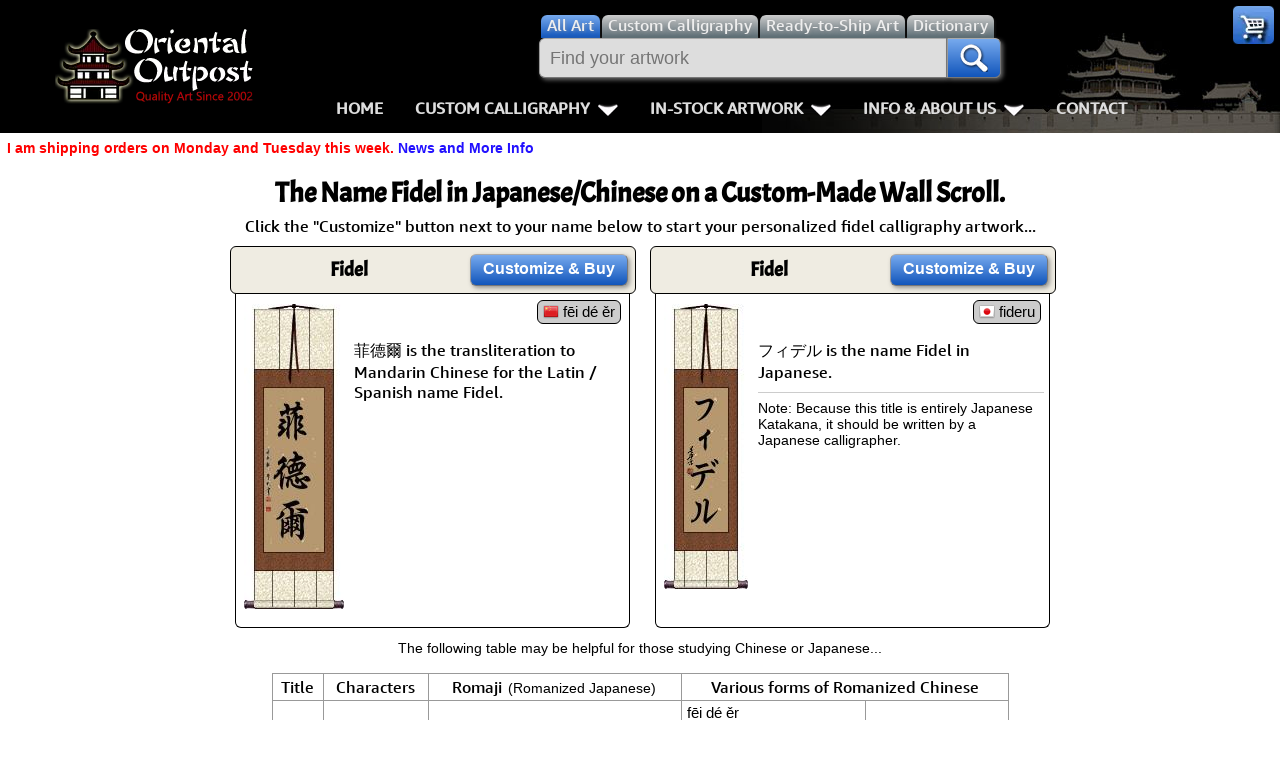

--- FILE ---
content_type: text/html; charset=UTF-8
request_url: https://my-name-in-chinese.com/fidel
body_size: 6286
content:
<!DOCTYPE html>
<html lang=en>
<head>
<meta charset="utf-8">
<meta name=viewport content="width=device-width,initial-scale=1">
<link rel=icon type=image/png sizes=32x32 href="https://a.ooi1.com/favicon-32x32.png">
<link rel="dns-prefetch" href="https://a.ooi1.com">
<title>Beautiful Handmade Fidel Chinese Wall Scrolls.</title>
<link rel=canonical href="https://www.orientaloutpost.com/name.php?n=Fidel">
<meta name=description content="Buy a custom wall scroll with the name fidel in Chinese or Japanese characters.">
<meta name=keywords content="Fidel in Chinese characters, Fidel custom Chinese Fidel wall scrolls">
<link rel="stylesheet" href="https://a.ooi1.com/style8b.css">
</head>
<body><header>
<div class=navspacer></div>
<nav id=navigation class=navigation>
<div class=n-head>
<a href="https://www.orientaloutpost.com/">
<span class="sp logo"></span>
<span class="sp logo_sm"></span>
</a>
<a class=toggler href="https://www.orientaloutpost.com/nav.php" >Menu <i class="sp menu m5"></i></a>
</div>


<div class=n-body>

<div class=n-body-header>
<a class="fl m5 sp logo" href="https://www.orientaloutpost.com/"></a>
<span class="fr sp close"></span>
<div class="n-item corner">
<a class="sp cart" href="#"></a>
<ul class="n-mega minicart w240">
<li class=citem>
<p class=sl>Your cart is empty, but you should fill it with some of my great artwork bargains.</p>
<p class="sc citem">30-Day<br>Money Back Guarantee!</p></li>
<li class=citem style="display:none"><p class="sr red">Discounts <span class="mcMCdsct">$0.00</span></p></li>
<li class="citem tac"><br><a class="bb m5" href="https://www.orientaloutpost.com/cart.php">View Cart / Checkout</a></li>
</ul>
</div></div>

<div class="upper cd5">
<a class="fl sp logo_sm" href="https://www.orientaloutpost.com/"></a>
<form id=s action="https://www.orientaloutpost.com/shufa.php">
<div class=fSel>
<label class=sSel for=all title="Search for all types of artwork">
<input id=all class=rSel name=type type=radio value=all checked=checked>
<span class=dSel>All<span class=dnmob> Art</span></span></label>
<label class=sSel for=shufa title="Search for Custom Japanese and Chinese Calligraphy Titles">
<input id=shufa class=rSel name=type type=radio value=calligraphy>
<span class=dSel>Custom Calligraphy</span></label>
<label class=sSel for=art title="Search for Ready-to-Ship Artwork and Calligraphy">
<input id=art class=rSel name=type type=radio value=artwork>
<span class=dSel>Ready-to-Ship<span class=dnmob> Art</span></span></label>
<label class="dnmob sSel" for=dictionary title="Search the Chinese and Japanese Dictionary">
<input id=dictionary class=rSel name=type type=radio value=dictionary>
<span class=dSel>Dictionary</span></label>
</div>
<div class=flex>
<div id=sgBox><ul id=sList></ul></div>
<input id=sBox type=search name=q title="Enter what you want to search for here" value="" placeholder="Find your artwork" autocomplete=off onkeyup="lookup(this.value)">
<button type=submit class=sButton title=Search!><span class="sp mag"></span></button>
</div>
</form>
<br class=mbr>

<ul class=n-menu>
<li class="n-item stickyhide dnmob"><a class=n-link href="https://www.orientaloutpost.com/">Home</a></li>

<li class=n-item>
<a class=n-link href="#" title="Click to Open">Custom Calligraphy<span class=indicator></span></a>
<div class=n-mega>
<div class=col>
<ul class=n-list>
<li><h3>Key Pages</h3></li>
<li><a href="https://www.orientaloutpost.com/your-name-in-chinese-calligraphy.php" title="English Names in Chinese">Names in Chinese</a></li>
<li><a href="https://www.orientaloutpost.com/your-name-in-japanese-calligraphy.php" title="English Names in Japanese">Names in Japanese</a></li>
<li><a href="https://www.orientaloutpost.com/martial-arts-words-and-phrases.php" title="Martial Arts Words, Titles, and Phrases">Martial Arts</a></li>
<li><a href="https://www.orientaloutpost.com/ancient-chinese-proverbs-and-philosophy-phrases.php" title="Chinese &amp; Japanese Proverbs">Proverbs</a></li>
<li><a href="https://www.orientaloutpost.com/chinese-calligraphy-wall-scroll-samples.php" title="See sample images of calligraphy wall scrolls we've built">Samples Images</a></li>
<li><a href="https://www.orientaloutpost.com/asian-art-mounting.php" title="Tour our wall scroll workshop">How We Build Wall Scrolls</a></li>
<li><a href="https://www.orientaloutpost.com/size.php" title="Some detailed info &amp; images that explain how we price &amp; what sizes are available">Size &amp; Price Info</a></li>
<li><a href="https://www.orientaloutpost.com/options.php?cname=Blank+Wall+Scroll" title="Buy Custom Made Blank Wall Scrolls">Custom Blank Wall Scrolls</a></li>
</ul>
</div>
<div class=col>
<ul class=n-list>
<li><h3>Most Popular</h3></li>
<li><a href="https://www.orientaloutpost.com/aikido.php">Aikido</a></li>
<li><a href="https://www.orientaloutpost.com/bushido-code-of-the-samurai.php">Bushido / Way of the Samurai</a></li>
<li><a href="https://www.orientaloutpost.com/double-happiness.php">Double Happiness</a></li>
<li><a href="https://www.orientaloutpost.com/fall-down-7-times-get-up-8.php">Fall Down 7 Times, Get Up 8</a></li>
<li><a href="https://www.orientaloutpost.com/karate-do.php">Karate-do</a></li>
<li><a href="https://www.orientaloutpost.com/mushin.php">No Mind / Mushin</a></li>
<li><a href="https://www.orientaloutpost.com/peace.php">Peace / Harmony</a></li>
<li><a href="https://www.orientaloutpost.com/spiritual-energy.php">Life/Spiritual Energy "Chi"</a></li>
</ul>
</div>
<div class=col>
<ul class=n-list>
<li><h3>Love &amp; Kindness</h3></li>
<li><a href="https://www.orientaloutpost.com/love.php">Love</a></li>
<li><a href="https://www.orientaloutpost.com/patience.php">Patience</a></li>
<li><a href="https://www.orientaloutpost.com/eternal-love.php">Eternal Love / Forever</a></li>
<li><a href="https://www.orientaloutpost.com/double-happiness.php">Double Happiness</a></li>
<li><a href="https://www.orientaloutpost.com/soul-mates.php">Soul Mates</a></li>
<li><a href="https://www.orientaloutpost.com/i-love-you.php">I Love You</a></li>
<li><a href="https://www.orientaloutpost.com/mercy.php">Mercy</a></li>
<li><a href="https://www.orientaloutpost.com/compassion.php">Compassion</a></li>
</ul>
</div>
<div class=col>
<ul class=n-list>
<li><h3>Inspirational</h3></li>

<li><a href="https://www.orientaloutpost.com/good-luck.php">Good Luck / Good Fortune</a></li>
<li><a href="https://www.orientaloutpost.com/faith.php">Believe / Faith / Trust</a></li>
<li><a href="https://www.orientaloutpost.com/courage.php">Bravery / Courage</a></li>
<li><a href="https://www.orientaloutpost.com/happiness.php">Happiness / Joy</a></li>
<li><a href="https://www.orientaloutpost.com/never-give-up.php">Never Give Up</a></li>
<li><a href="https://www.orientaloutpost.com/serenity-prayer.php">Serenity Prayer</a></li>
<li><a href="https://www.orientaloutpost.com/perseverance.php">Perseverance</a></li>
<li><a href="https://www.orientaloutpost.com/spirit-of-dragon-and-tiger.php">The Spirit of Dragon and Tiger</a></li>
</ul>
</div>
</div>
</li>

<li class=n-item>
<a class=n-link href="#" title="Click to Open">In-Stock Artwork<span class=indicator></span></a>
<div class=n-mega>
<div class=col>
<ul class=n-list>
<li><h3>People / Figures</h3></li>
<li><a href="https://www.orientaloutpost.com/samurai-warrior-art.php" title="Glorious Warriors of Ancient China">Warriors / Samurai</a></li>
<li><a href="https://www.orientaloutpost.com/buddha-art.php">Buddhist Deities</a></li>
<li><a href="https://www.orientaloutpost.com/asian-woman-art.php" title="Beautiful Women of Ancient China &amp; Geisha of Japan">Women / Geisha / Empress</a></li>
<li><a href="https://www.orientaloutpost.com/asian-modern-art.php" title="Asian Woman Modern Art">Women depicted in Modern Art</a></li>
<li><a href="https://www.orientaloutpost.com/asian-philosopher-art.php" title="Chinese Philosophers">Philosophers</a></li>
<li><a href="https://www.orientaloutpost.com/japanese-woodblock-prints.php" title="Japanese Woodblock Prints">People on Woodblock Prints</a></li>
</ul>
</div>
<div class=col>
<ul class=n-list>
<li><h3>Animals</h3></li>
<li><a href="https://www.orientaloutpost.com/koi-fish-art.php">Koi Fish</a></li>
<li><a href="https://www.orientaloutpost.com/chinese-dragon-art.php">Dragons</a></li>
<li><a href="https://www.orientaloutpost.com/chinese-tiger-art.php">Tigers</a></li>
<li><a href="https://www.orientaloutpost.com/chinese-bird-art.php">Egrets, Cranes &amp; other Birds</a></li>
<li><a href="https://www.orientaloutpost.com/asian-horse-art.php">Horses</a></li>
<li><a href="https://www.orientaloutpost.com/asian-kitten-art.php">Cats, Dogs &amp; Kittens</a></li>
</ul>
</div>
<div class=col>
<ul class=n-list>
<li><h3>Flowers &amp; Bamboo</h3></li>
<li><a href="https://www.orientaloutpost.com/asian-flower-art.php">All Flowers</a></li>
<li><a href="https://www.orientaloutpost.com/chinese-plum-blossom-art.php">Plum Blossoms</a></li>
<li><a href="https://www.orientaloutpost.com/chinese-peony-flower-art.php">Peony Flowers</a></li>
<li><a href="https://www.orientaloutpost.com/chinese-lotus-flower-art.php">Lotus Flowers</a></li>
<li><a href="https://www.orientaloutpost.com/asian-bamboo-art.php">Bamboo</a></li>
<li><a href="https://www.orientaloutpost.com/birds-flowers-art.php">Birds &amp; Flowers</a></li>
</ul>
</div>
<div class=col>
<ul class=n-list>
<li><h3>Other</h3></li>
<li><a href="https://www.orientaloutpost.com/asian-landscape-paintings.php" title="Ancient Asian Landscape Paintings">Landscapes</a></li>
<li><a href="https://www.orientaloutpost.com/asian-philosophy-art.php" title="Asian Philosophy Artwork">Philosophy</a></li>
<li><a href="https://www.orientaloutpost.com/asian-modern-art.php" title="Chinese Modern Art">Modern Art</a></li>
<li><a href="https://www.orientaloutpost.com/chinese-folk-art.php" title="Southern Chinese Peasant Art">Folk Art</a></li>
<li><a href="https://www.orientaloutpost.com/japanese-woodblock-prints.php" title="Japanese Woodblock Print Reproductions">Japanese Woodblock Print Scrolls</a></li>
<li><a href="https://www.orientaloutpost.com/chinese-calligraphy-art.php" title="Ready-to-Ship Chinese &amp; Japanese Calligraphy Art">In-Stock Calligraphy</a></li>
<li><a href="https://www.orientaloutpost.com/asian-art-bargain-bin.php" title="Blemished or Flaw Artwork Bargains">Bargain Bin</a></li>
</ul>
</div>
</div>
</li>

<li class="n-item stickyhide">
<a class=n-link href="#" title="Click to Open">Info &amp; About Us<span class=indicator></span></a>
<div class=n-mega>
<div class=col>
<ul class=n-list>
<li><h3>Personal Stuff About Us</h3></li>
<li><a href="https://www.orientaloutpost.com/help-info.php">Info & Help Page</a></li>
<li><a href="https://www.orientaloutpost.com/about.php" title="About Us">About Us</a></li>
<li><a href="https://www.orientaloutpost.com/aboutchina.php" title="China Art">About China</a></li>
<li><a href="https://www.orientaloutpost.com/charities.php" title="Charities">Favorite Charities</a></li>
<li><a href="https://www.orientaloutpost.com/blogs.php" title="China Travel Stories">Gary's Stories</a></li>
<li><a href="https://www.facebook.com/OrientalOutpost" title="Oriental Outpost FaceBook Page"><i class="sp fb"></i> FaceBook Page</a></li>
</ul>
</div>
<div class=col>
<ul class=n-list>
<li><h3>Artwork Info</h3></li>
<li><a href="https://www.orientaloutpost.com/shipping-info.php">Shipping Info</a></li>
<li><a href="https://www.orientaloutpost.com/asian-art-mounting.php" title="Asian Art Workshop Tour">How We Make Wall Scrolls</a></li>
<li><a href="https://www.orientaloutpost.com/wall-scrolls/" title="Wall Scroll Care">Hanging &amp; Care of Wall Scrolls</a></li>
<li><a href="https://www.orientaloutpost.com/framing.php" title="Asian Art Framing Suggestions">Art Framing Suggestions</a></li>
<li><a href="https://www.orientaloutpost.com/howtoframe.php" title="Step-by-step guide to framing Asian Art">How to Frame</a></li>
</ul>
</div>
<div class=col>
<ul class=n-list>
<li><h3>Special Search &amp; Dictionary</h3></li>
<li><a href="https://www.orientaloutpost.com/dictionary.php" title="Asian Dictionary">Chinese / Japanese / Buddhist Dictionary</a></li>
<li><a href="https://www.orientaloutpost.com/shufa.php" title="Chinese &amp; Japanese Calligraphy Dictionary Database">Calligraphy Title Search</a></li>
<li><a href="https://www.orientaloutpost.com/search.php" title="Search for ready-to-ship Asian Art">In-Stock Artwork Search</a></li>
</ul>
</div>
<div class=col>
<ul class=n-list>
<li><h3>Special Custom Item Ordering</h3></li>
<li><a href="https://www.orientaloutpost.com/options.php?cname=Blank+Wall+Scroll" title="Custom Blank Wall Scroll">Custom-Made Blank Wall Scrolls</a></li>
<li>&nbsp;</li>
<li><a href="https://www.orientaloutpost.com/tools/custom-characters.php" title="Order Special Asian Character Wall Scrolls">
漢字 Text to Calligraphy.<br>
Enter Your Own Chinese or Japanese<br>
Text for Custom Calligraphy</a></li>
<li>&nbsp;</li>
<li><a href="https://www.orientaloutpost.com/feedback.php">Email Me about custom<br>Shikishi board wall scrolls</a></li>
</ul>
</div>
</div>
</li>
<li class="n-item stickyhide"><a class=n-link href="https://www.orientaloutpost.com/feedback.php">Contact</a></li>
</ul>
</div>
</div>
</nav>
</header>
<p class="cl sl red">I am shipping orders on Monday and Tuesday this week. <a href="https://www.orientaloutpost.com/news.php">News and More Info</a></p>




<div id=top class=mdiv>



<h1>The Name <b>Fidel</b> in Japanese/Chinese on a Custom-Made Wall Scroll.</h1>
<p class=ptit>Click the "Customize" button next to your name below to start your personalized fidel calligraphy artwork...</p>
<div class=cd1><div class=ch><div class="m tc"><h3 class=m0>Fidel</h3><p class="sc p0 m0"></p></div><div class="w160 tc tal"><a class="bb m5" href="https://www.orientaloutpost.com/options.php?cname=Fidel&amp;cimg=33778+24503+29246">Customize<span class=dnmob>&nbsp;&amp;&nbsp;Buy</span></a></div></div>
<div class=ct><div class="fr tar oset27"><div class=cp><span class=pro title="Pinyin (Mandarin) for &quot;Fidel&quot;"><i class="sp2 f-cn" title="Mandarin Chinese"></i>&nbsp;fēi dé ěr</span></div></div><div class=mc><a href="https://www.orientaloutpost.com/options.php?cname=Fidel&amp;cimg=33778+24503+29246&amp;code=a03271sxk0vsivcu2301" title="Click here to make your Fidel wall scroll look like this."><img src="//a.ooi1.com/img/c/a03271sxk0vsivcu2301_33778_24503_29246.jpg" width=100 height=305 alt="Fidel Scroll"></a></div><br class=cr><p class=e>菲德爾 is the transliteration to Mandarin Chinese for the Latin / Spanish name Fidel.</p></div></div><div class=cd1><div class=ch><div class="m tc"><h3 class=m0>Fidel</h3><p class="sc p0 m0"></p></div><div class="w160 tc tal"><a class="bb m5" href="https://www.orientaloutpost.com/options.php?cname=Fidel&amp;cimg=12501+12451+12487+12523">Customize<span class=dnmob>&nbsp;&amp;&nbsp;Buy</span></a></div></div>
<div class=ct><div class="fr tar oset"><div class=cp><span class=pro title="Japanese Romaji for &quot;Fidel&quot;"><i class="sp2 f-jp" title=Japanese></i>&nbsp;fideru</span></div></div><div class=mc><a href="https://www.orientaloutpost.com/options.php?cname=Fidel&amp;cimg=12501+12451+12487+12523&amp;code=m03201sxk0vsivcu2301" title="Click here to make your Fidel wall scroll look like this."><img src="//a.ooi1.com/img/c/m03201sxk0vsivcu2301_12501_12451_12487_12523.jpg" width=84 height=285 alt="Fidel Scroll"></a></div><br class=cr><p class=e>フィデル is the name Fidel in Japanese.</p><hr><p class=sl>Note: Because this title is entirely Japanese Katakana, it should be written by a Japanese calligrapher.</p></div></div><br class=ca><p class=sc>The following table may be helpful for those studying Chinese or Japanese...</p>
<table class="styled m10 sf b1">

<tr>
<td class=tac>Title</td>
<td class=tac>Characters</td><td class=tac>Romaji <span class="sc nw">(Romanized Japanese)</span></td><td class=tac colspan=2>Various forms of Romanized Chinese</td>
</tr>
<tr class=wht><td class=sl>Fidel</td><td>菲德爾<hr>菲德尔</td><td class=pro></td><td class=pro>fēi dé ěr<hr>fei1 de2 er3<hr>fei de er<hr>feideer</td><td class=pro>fei te erh<hr>feiteerh</td>
</tr>
<tr class=gb><td class=sl>Fidel</td><td>フィデル</td><td class=pro>fideru</td><td class=pro></td><td class=pro></td>
</tr>
<tr><td colspan=5 class=sl>In some entries above you will see that characters have different versions above and below a line.<br>In these cases, the characters above the line are Traditional Chinese, while the ones below are Simplified Chinese.</td></tr></table><br><br>
<div class="m10 r w240"><img class="fl m5" src="//a.ooi1.com/asian-art/dict2.png" width=26 height=20 alt="Dictionary"><p class=sl><a href="https://www.orientaloutpost.com/dictionary.php?q=Fidel">Lookup <strong>Fidel</strong> in my Japanese &amp; Chinese Dictionary</a></p></div></div><div class="cbig b1 m10"><p class=ptit>All of our calligraphy wall scrolls are handmade.</p>
<p class=sc>When the calligrapher finishes creating your artwork, it is taken to my art mounting workshop in Beijing where a wall scroll is made by hand from a combination of silk, rice paper, and wood.
<br>After we create your wall scroll, it takes at least two weeks for air mail delivery from Beijing to you.</p>
<p class="tac red">Allow a few weeks for delivery. Rush service speeds it up by a week or two for $10!</p>
<p class=sc>When you select your calligraphy, you'll be taken to another page where you can choose various custom options.</p>
</div><br class=ca>
<div class="scrolll sf w300">
<img loading=lazy src="//a.ooi1.com/asian-art/large72.jpg" width=300 height=539 alt="A nice Chinese calligraphy wall scroll">
<p class=ptit>The wall scroll that Sandy is holding in this picture is a &quot;large size&quot;<br>single-character wall scroll.<br>We also offer custom wall scrolls in small, medium, and an even-larger jumbo size.</p></div>

<div class="scrolll sf w400">
<img loading=lazy src="//a.ooi1.com/asian-art/calligrapher2.jpg" width=400 height=400 alt="A professional Chinese Calligrapher">
<p class=ptit>Professional calligraphers are getting to be hard to find these days.<br>Instead of drawing characters by hand, the new generation in China merely type roman letters into their computer keyboards and pick the character that they want from a list that pops up.
<br><br>There is some fear that true Chinese calligraphy may become a lost art in the coming years.  Many art institutes in China are now promoting calligraphy programs in hopes of keeping this unique form
of art alive.</p></div>

<div class="scrolll sf w300">
<img loading=lazy src="//a.ooi1.com/asian-art/zhongwei3.jpg" width=300 height=348 alt="Trying to learn Chinese calligrapher - a futile effort">
<p class=ptit>Even with the teachings of a top-ranked calligrapher in China, my calligraphy will never be good enough to sell. I will leave that to the experts.</p></div>

<div class="scrolll sf w300"><img loading=lazy src="//a.ooi1.com/asian-art/zhongwei2.jpg" width=300 height=202 alt="A high-ranked Chinese master calligrapher that I met in Zhongwei">
<p class=ptit>The same calligrapher who gave me those lessons also
attracted a crowd of thousands and a TV crew as he created characters over
6-feet high.  He happens to be ranked as one of the top 100 calligraphers
in all of China.  He is also one of very few that would actually attempt
such a feat.</p></div>
<br class=ca><p class="sl m5">Some people may refer to this entry as <strong>Fidel Kanji, Fidel Characters</strong>, <strong>Fidel in Mandarin Chinese</strong>, <strong>Fidel Characters</strong>, <strong>Fidel in Chinese Writing</strong>, <strong>Fidel in Japanese Writing</strong>, <strong>Fidel in Asian Writing</strong>, <strong>Fidel Ideograms</strong>, <strong>Chinese Fidel symbols</strong>, <strong>Fidel Hieroglyphics</strong>, <strong>Fidel Glyphs</strong>, <strong>Fidel in Chinese Letters</strong>, <strong>Fidel Hanzi</strong>, <strong>Fidel in Japanese Kanji</strong>, <strong>Fidel Pictograms</strong>, <strong>Fidel in the Chinese Written-Language</strong>, or <strong>Fidel in the Japanese Written-Language.</strong></p><br class=ca>
<div id=foot class=inner>

<footer>
<p class="ft sl">
Important Pages:
<a href="https://www.orientaloutpost.com">Home</a>
<a href="https://www.orientaloutpost.com/asian-art.php">Art Gallery Categories</a>
<a href="https://www.orientaloutpost.com/new-asian-art.php">Newly-Listed Artwork</a>
</p>
<p class="ft sl">
Information Pages:
<a href="https://www.orientaloutpost.com/asian-art-mounting.php">How We Make Our Wall Scrolls</a>
<a href="https://www.orientaloutpost.com/asian-art/">How Chinese Paintings are Mounted</a>
<a href="https://www.orientaloutpost.com/wall-scrolls/">How To Care For Wall Scrolls</a>
<a href="https://www.orientaloutpost.com/chinese-character-japanese-kanji-tattoo-service.php">Chinese &amp; Japanese Tattoo Templates</a>
</p>
<p class="ft sl">
About Oriental Outpost:
<a href="https://www.orientaloutpost.com/about.php">About Us</a>
<a href="https://www.orientaloutpost.com/aboutchina.php">About China</a>
<a href="https://www.orientaloutpost.com/blogs.php">Gary's Stories</a>
<a href="https://www.orientaloutpost.com/journey2017.php">Asian Art Adventures</a>
</p>
<p class="ft sl">
How-To &amp; Dictionary Pages:
<a href="https://www.orientaloutpost.com/framing.php">Framing Suggestions</a>
<a href="https://www.orientaloutpost.com/howtoframe.php">How To Frame Asian Art</a>
<a href="https://www.orientaloutpost.com/dictionary.php">Free Chinese/Japanese Dictionary</a>
<a href="https://www.orientaloutpost.com/shufa.php">Chinese Calligraphy Dictionary</a>
</p>

<p class="ft sl">
Special Artwork Category Pages:
<a href="https://www.orientaloutpost.com/kakejiku.php">Japanese Kakejiku</a>
<a href="https://www.orientaloutpost.com/makimono.php">Japanese Makimono</a>
<a href="https://www.orientaloutpost.com/wall-scrolls/hanging-scrolls.php">Hanging Scrolls</a>
<a href="https://www.orientaloutpost.com/chinese-calligraphy-wall-hanging.html">Chinese Calligraphy Wall Hangings</a>
<a href="https://www.orientaloutpost.com/japanese-calligraphy-wall-hanging.html">Japanese Calligraphy Wall Hangings</a>
<a href="https://www.orientaloutpost.com/japanese-wall-scrolls.php">Japanese Scrolls</a>
<a href="https://www.orientaloutpost.com/route.htm">Chinese Artwork Index</a>
<a href="https://www.orientaloutpost.com/mindfulness.php">Mindfulness</a> <a href="https://www.orientaloutpost.com/japanese-hanging-scrolls.php">Japanese Hanging Scrolls</a> <a href="https://www.japanese-scroll.com">Japanese Scroll for Sale</a> </p>

<p class=sc>
<a href="https://www.orientaloutpost.com/sitemap.html">Site Map</a>
</p>

<p class="sc ca"><a href="https://www.orientaloutpost.com/image-policy.php">Image Use Policy</a> | <a href="https://www.orientaloutpost.com/privacy.php">Privacy Policy</a> | <a href="https://www.orientaloutpost.com/30day.php">Satisfaction Guarantee / Return and Refund Policy</a></p>
<p class=sc>San Diego, California, USA</p>

<p class=sc>&copy; Oriental Outpost 2002 - 2025 &nbsp; - &nbsp; All Rights Reserved</p>
<br><br><br><br>
</footer>
</div>
<script src="//ajax.googleapis.com/ajax/libs/jquery/3.5.1/jquery.min.js"></script>
<script src="//a.ooi1.com/js/pop7r.min.js"></script>


<script>
$('body').one('mousemove touchstart',function(){
$.post('../includes/updater.php',
{q:'fidel',ip:'3.143.245.236',c:'0',j:'0',s:'2',n:1,a:1381});});
</script></body>
</html>

--- FILE ---
content_type: text/css
request_url: https://a.ooi1.com/style8b.css
body_size: 5735
content:
@charset "UTF-8";
@font-face{font-family:Acme;font-display:swap;src:local('Acme Regular'),local('Acme-Regular'),url(https://a.ooi1.com/acme.woff2)format('woff2')}
@font-face{font-family:Ember;font-display:auto;src:local('Amazon Ember'),local('Amazon Ember'),url(//a.ooi1.com/EmberMd.woff2)format('woff2')}
body,html{height:100%;width:100%}
a,body,button,div,form,html,img,input,label,li,nav,span,table,ul{margin:0;padding:0}
body{background:#fff;text-align:center;font-family:Ember,Arial,Sans-Serif,DFKai-SB,STKaiti,KaiTi}
h1,h2,h3,h4{font:700 1em Acme,Georgia,Serif,DFKai-SB,STKaiti,KaiTi}
.vext{font-size:0}
.pd{font-size:.75em}
.s,.sls,.scs,.srs,.sr,.sl,.sc,.optiontext,.gp,div.mi,.bb,a.item,.def,.pro,.ui{font:400 .875em 'Segoe UI',Verdana,Sans-Serif}
.pro{font-size:.9375em}
input,select,.z,.ptit,.pt,.bb{font-size:1em}
.hs,.pr,#sBox{font-size:1.125em}
h3{font-size:1.25em}
h2,.o,.lg{font-size:1.5em}
h1{font-size:1.75em}
.sls,.scs,.srs,.optiontext,div.mi,.bb,.red,.green,.gt,.pr,.o,.pt,b,strong,.ui{font-weight:700}
table{border-spacing:0;border-collapse:collapse}
a,button,input,li,nav,span,table,ul{box-sizing:border-box}
ul{list-style:none}
.indicator,.sp,.sp2,.rBuy,.rBuy:hover{display:inline-block;vertical-align:middle;background:transparent url(sprite7n.webp)}
a:active,a:hover,a:link{color:#21f;cursor:pointer}
a:visited{color:#72c}
h3.z a{color:#004b91}
a:hover,h3.z a:hover{color:#c50;text-decoration:underline}
a:link,.bb:hover{text-decoration:none}
h3.z{margin:10px 5px}
.dSel,.page,button,input[type=button]{cursor:pointer;color:#111;text-shadow:1px 1px 3px rgba(150,150,150,.5);padding:4px 6px 3px;border:1px outset #ddd;font-weight:700;background:#ccc;background-image:linear-gradient(to bottom,#eee,#ccc);box-shadow:2px 2px 2px rgba(51,51,51,.3)}
.page:hover,button:hover,input[type=button]:hover{background-image:linear-gradient(to bottom,#ccc,#999)}
button:active,input[type=button]:active,.act,.act:hover,#sBox{background:#ddd}
.rBuy,.rBuy:hover{border:none;width:41px;height:26px;background-position:-230px -130px}
.page,a.page:link,a.page:visited{padding:1px 8px 4px;color:#111;text-decoration:none}
.act,.act:hover{color:#999;border:1px solid #999;box-shadow:2px 2px 2px rgba(200,150,0,.5)}
#navBeta,.fa,#sgBox,.izoom{position:absolute}
.mdiv,.mldiv,.gb{padding:10px 5px}
#s,.pg{min-width:255px;max-width:640px}
.fSel{padding:0 8px 0 3px}
.sSel{height:100%}
.dSel{color:#eee;font-weight:400;border:none;padding:0 6px 3px;margin:0 -1px;display:inline-block;background-color:#777;background-image:linear-gradient(to bottom,#ccc,#596a72);user-select:none;border-radius:6px 6px 0 0}
.dSel:hover{background-image:linear-gradient(to bottom,#999,#333)}
.rSel{margin:5px 0;opacity:0;position:absolute}
#sBox,.bb,.sButton{padding:5px 10px;box-shadow:2px 2px 4px rgba(128,128,128,.8);border:1px solid;border-color:#aaa #777 #777 #999}
.bb{line-height:1em;padding:6px 12px 8px}
.lh15{line-height:1.5em}
#sBox{text-overflow:ellipsis;border-radius:6px 0 0 6px}
.sButton{width:54px;border-radius:0 6px 6px 0}
.sButton,.rSel:checked+span,.bb{background-image:linear-gradient(to bottom,#7ae,#15b)}
.sButton:hover,.bb:hover{background-image:linear-gradient(to bottom,#58C,#049)}
.flex{display:flex}
#sBox{flex:20 0 250px}
#sgBox{box-shadow:2px 2px 10px rgba(0,0,0,.5);left:10px;top:95%;z-index:997;overflow:visible}
.navspacer{width:100%;height:125px;display:none}
.sticky .fSel,.sticky .stickyhide{display:none}
.logo{width:200px;height:75px;background-position:-10px -10px}
.logo_sm{width:104px;height:38px;background-position:-144px -267px;margin:1px 0 0 5px}
.guar{width:100px;height:100px;background-position:-230px -10px}
.cards{width:102px;height:69px;background-position:-9px -104px}
.close,.mag{width:28px;height:28px;background-position:-224px -212px;cursor:pointer}
.close{float:right;margin:10px 10px 0 0}
.mag{background-position:-350px -106px}
.menu{width:32px;height:29px;background-position:-266px -267px}
.print{width:30px;height:32px;background-position:-174px -212px}
.zoom{width:29px;height:29px;background-position:-349px -195px}
.options{width:22px;height:21px;background-position:-291px -130px}
.buddha{width:17px;height:20px;background-position:-10px -331px}
.info{width:25px;height:25px;background-position:-140px -330px}
.fb,.pin,.tw,.link,.sp2{width:16px;height:16px;background-position:-230px -176px}
.pin{background-position:-266px -176px}
.tw{background-position:-302px -176px}
.link{background-position:-47px -331px}
.uah{background-position:-320px -212px}
.dah{background-position:-316px -267px}
.lah{background-position:-83px -331px}
.rah{background-position:-110px -331px}
h1,h2,h3,h4,div,.m,.ptit,.gp,.scs,.sc,.tac{text-align:center}
.logo_sm{display:none}
.navigation{width:100%;display:flex;position:relative;background:#000;transition:height 2s linear;transition:background-image 5s linear}
.n-head{width:100%;display:flex;align-items:center;justify-content:space-between}
a.toggler{padding:6px;color:#fff}
.n-body{width:100%;height:100%;position:fixed;top:0;left:-100%;overflow-x:hidden;overflow-y:auto;background-color:#333;z-index:997;transition:left 0.8s cubic-bezier(0.1,0.1,0.1,0.1),right 0.8s cubic-bezier(0.1,0.1,0.1,0.1)}
.n-body.is-visible{left:0;transition:left 0.8s,right 0.8s}
.n-body.is-invisible{left:-100%}
.n-menu,.n-item{width:100%;display:inline-block;float:left}
.n-item{margin:0}
a.n-link{width:100%;padding:13px 16px;display:flex;align-items:center;position:relative;font-weight:700;text-transform:uppercase;text-decoration:none;color:#ddd;border-radius:6px}
.n-item.is-active .n-link{background:#7ae;color:#fff;text-shadow:2px 2px 2px rgba(0,0,0,0.5);background-image:linear-gradient(to bottom,#7ae,#15b)}
.n-item.is-active a.cart,.rBuy:hover{filter:brightness(75%)}
.n-link i{width:28px;float:left;text-align:center;font-size:36px;line-height:0}
.n-link i+span{padding-left:8px}
.indicator{width:20px;height:12px;background-position:-354px -239px;margin:-3px 0 0 5px;position:absolute;top:45%;right:10px;transition:all .4s ease-in-out}
.n-item:focus>.n-link>.indicator,.n-item.is-active>.n-link>.indicator{transition:all .8s ease-in-out;transform:rotate(180deg)}
.n-mega{width:100%;max-height:0;overflow:hidden;display:flex;flex-wrap:wrap;position:static;color:#ccc;z-index:998;background-color:#333;transition:max-height 2s cubic-bezier(0,1,0,1)}
.n-mega.is-visible{max-height:2500px;border-bottom:solid 1px #333;transition:max-height 5s ease-out}
.col{min-height:20px;margin:10px auto}
.col,.n-list,.n-list>li{width:100%}
.n-list>li>a{padding:10px 30px 15px 30px;display:flex;align-items:center;position:relative;color:#ddd;text-decoration:none;transition:color .3s,background .3s}
.n-list>li>a:hover{color:#eee;background-image:linear-gradient(to bottom,#58c,#15b)}
[class^=col]:last-of-type .n-list>li>a{border-right:none}
.n-list>li:not(.n-list-heading)>a:before{content:"\25E5";position:absolute;top:33%;left:12px;font-size:9px;transform:rotate(45deg)}
.n-list-heading>a{text-transform:uppercase;font-weight:700;padding:0 16px 13px}
.n-list-heading>a:hover{color:#ddd;background-color:transparent}
.minicart.is-visible{background:#fff;color:#000;border:1px solid #333;padding:5px;margin:0 10px;margin-left:-195px}
.navigation{background:#000 url(outpost.jpg) bottom right no-repeat}
.corner{width:75px;float:right;position:relative;z-index:999}
@media(min-width:480px){.navigation-body{width:480px}}
@media(min-width:850px){.sticky .logo,.sticky .mbr{display:none}
.sticky .logo_sm{display:inline-block;margin:1px 10px 0}
.sticky #s{display:inline-table;margin:1px}
.sticky .upper{width:90%}
.sticky .sButton{padding:5px}
.navigation{top:0;z-index:996}
.n-head,.close{display:none}
.n-body{display:flex;justify-content:space-evenly;align-items:center;width:100%;position:relative;left:auto;overflow:visible;background-color:transparent;transition:all 0s ease 0s}
.n-menu{width:auto;display:flex;align-items:center}
.n-item,.n-link i{width:auto}
.n-item:last-child .n-link{border-top:none;border-bottom:none}
a.n-link{padding:2px 16px;line-height:36px;border-radius:6px 6px 0 0}
.indicator{margin:3px 0 0 8px;position:relative;right:0}
.n-mega{margin-top:0;position:absolute;opacity:0;border-top:solid 0 transparent;transition:transform .5s,visibility 0s ease-in-out .5s,opacity .5s linear,left 0s .5s}
.n-mega.is-visible{opacity:1;box-shadow:0 12px 20px -5px rgba(0,0,0,.1);transition:transform 0.5s,visibility 0s ease-in-out 0.5s,opacity 0.5s linear,left 0s 0.5s}
.col{flex-basis:0;flex-grow:1;max-width:100%}
.n-list>li>a{border-right:solid 1px #999}
.corner{position:absolute;top:0;right:0}
.logo_sm{margin:25px 5px 0}
}
.sticky{position:fixed;top:0;transition:all 1s linear;background:rgba(0,0,0,.6);z-index:998}
a.cart{width:43px;max-width:43px;height:40px;margin:5px 5px 0;background-position:-155px -150px!important;border:1px solid #000;border-radius:6px;background-color:#047;color:#fff;text-shadow:0 -2px 5px #000,2px 0 5px #000,0 2px 5px #000,-2px 0 5px #000;line-height:17px;padding:0 18px}
.sticky .cart{margin:1px 1px 1px 5px}
.citem{width:100%;border-bottom:1px solid #e3e9ed}
.citem:after{content:"";display:table;clear:both}
.citem:last-child{border:none}
a.item:link{color:#028}
.tar,.cobhl,.srs,.sr{text-align:right}
p,.na,.sls,.sl,.dx,.tal,.cp,li,ul,.option,.optiontext,input[type=text],.rcoption{text-align:left}
.m,h4,.p,.cobll,.cobhl,th,td,.tc,.down,input{vertical-align:middle}
.vat,.r{vertical-align:top}
img,.vab{vertical-align:bottom}
.nw,.pg,.sugg,.dbox,.optiontext,.ft a,.fSel,.cp mark{white-space:nowrap}
.white,.bb{color:#fff!important}
.gt{color:#090}
.gp{color:#999}
.mar{color:#800}
.green{color:#3a6d20}
span.pr{color:#900}
.o,.red{color:red}
.o{text-shadow:1px 1px 2px rgba(0,0,0,1)}
.sd,.dimnote{background:#c0dbf2}
mark{background:rgba(255,255,170,.4);margin:0 -2px;padding:0 2px}
.cobhl,.ch{background:#efece2}
.sugg:hover,.gb{background:#f8f8f8}
.cp,.graybox{background:#ccc}
.tei{background:#000}
.l,.fact,.wht,.sugg,.hdim,.vdim,.dbox,.mdiv,.mldiv,.r,#sgBox,#sList,.izoom{background:#fff}
.xi{background:#fff url(s2.gif)}
.gi{background:#875 url(gd.gif)}
.ci{background:#630 url(cu.gif)}
.ti{background:#dda url(tl.gif)}
.harw,.varw{background:url(abg.gif) center}
.rs{width:240px;height:400px;padding:2px 0}
.r{margin:7px 2px;padding:0 1px 5px}
.ch,.sd,.s,.sls,.scs,.srs,.sr,.sl,.sc,.izoom{padding:2px}
.ft,.p3{padding:3px}
.optiontext,.po{padding:4px}
.p5,p,.l,.ct,.dimnote,.price,.hdim,.vdim,.tct,.sct,.sugg,.rcoption{padding:5px}
.p10,.fact,.graybox{padding:10px}
.cp{padding:0 5px 1px}
div.mi{padding:5px 0 0}
.pg{padding:0 5px 10px}
.dbox{padding:1px 6px 1px 4px}
.ph,.cd7,.cd6,.cd5,.cd4,.cd3,.cd2,.cd1{padding:5px 10px}
.p0,.ptit{padding:0}
.t,.po,.timg,.tct,.sct,.dbox{border:1px solid #fff}
.simg,.fimg,.vdim,.hdim{border:2px solid #fff}
.styled,.nl,.q,.fact,.ft,hr,.gb,.price,#sList,.r{border:1px solid #ccc}
.tct,.tcs,.rs{border-bottom:1px solid #ccc}
.tcs{border-top:1px solid #ccc}
a:link.ac{border:2px solid #004b91}
a:hover.ac{border:2px solid #c60}
.izoom{border:1px solid #333}
.dxi{border:1px solid #400}
.pimg{border:2px solid #400}
.pitem{border:3px solid #400}
.i,.graybox,.frm,.l,.ch,.ct,.cp,.b1,.sd,.dimnote{border:1px solid #000}
.ct,#sList{border-top:0}
.ql,.qlsm,.qllg{column-width:20em;column-rule:1px dotted #ddd}
.qlsm{column-width:15em}
.qllg{column-width:30em}
.c,.b0,.cb,img{border:none}
.rad,a.rad:hover,.b1,.q,.cobtbl,.dimnote,.scrolll,.scrollr,.scrolll>img,.scrollr>img,.ch,.cp,.sd,.dbox,.price,.simg,button,.bb,input,textarea,select,.input,.gb,.graybox,.nl,.ft,.r,.mldiv,.izoom,mark,iframe,.megamenu,.minicart,.page{border-radius:6px}
.ct{border-radius:0 0 6px 6px;height:400px}
.m2,.page{margin:2px}
.i,.c,.cs{margin:4px}
.m5,p,.l,.dxi,.cb,.pt,.ptit{margin:5px}
.m10,#s,.fact,.dx,#story,.graybox,table.fr,.cobtbl{margin:10px}
.m20{margin:20px}
img.m,.ft a,div.mi,.rBuy,.fb,.tw,.pin{margin:0 4px}
.flag{margin:0 -4px 2px 2px}
.f,.ct{margin:0 0 0 5px}
.ac{margin:0 0 10px 10px}
.cp{margin:1px 3px 6px}
.tt{margin:4px 6px 4px 4px}
.hr{margin:1px 10px}
h1,h2,h3,h4{margin:2px 5px}
hr,.pg{margin:5px auto}
.mc{margin:5px 10px 3px 3px}
.price,.dimnote{margin:5px 5px 20px 10px}
.t,.po{margin:8px auto}
.pitem,.fimg{margin:12px 0 0 7px}
.csi{margin:20px 10px 5px}
.mt5,.nl{margin-top:5px}
.mt22{margin-top:22px}
.mr10{margin-right:10px}
.ml3{margin-left:3px}
.mb20{margin-bottom:20px}
.m0,.gp{margin:0}
.ma,.pg{margin-left:auto;margin-right:auto}
.w50{width:50px}
.v{width:90px}
.w100{width:100px}
.w120{width:120px}
.talk{width:136px;height:27px}
.w150{width:150px}
.w160{width:160px}
.w200{width:200px}
.w240{width:240px}
.oset27{width:calc(100% - 115px)}
.oset{width:calc(100% - 128px)}
.oset50{width:calc(100% - 165px)}
.w300{width:300px}
.cd1,.w400{width:400px}
.cd2,.w500{width:500px}
.cd3,.w600{width:600px}
.cd4{width:750px}
.cd5{width:900px}
.ctr6{max-width:1280px}
.cd6{width:98%;max-width:1350px}
.cd7{width:98%;max-width:1800px}
.ch{width:100%}
.wa{width:auto}
.cobtbl{max-width:800px}
.h20,.pp,.buddha{height:20px}
.tt{max-height:70px}
.oa,.ct{overflow:auto}
.oh,.input,.sButton,#navBeta,.price{overflow:hidden}
.scrollr,.fr,.ac,.dimnote,.nl{float:right}
.fl,.scrolll,.mc,.csi,div.mi,.lbox,#sList{float:left}
.ca,.option,.gp{clear:both}
.cr{clear:right}
.cl,.oa{clear:left}
.dblk,.i,.dxi,.label{display:block}
img,.dbox,.r,.cp,.ilb,.bb,.logo{display:inline-block}
.di{display:inline}
.q,.sf,.cf,.ph,.cobtbl,.po,.cd7,.cd6,.cd5,.cd4,.cd3,.cd2,.cd1,#s{display:inline-table;float:none}
.ch,.dtbl{display:table}
.tc{display:table-cell}
.tr{display:table-row}
.dn,#sgBox,.izoom{display:none}
.pRel,.price,.vdim,.flex,.col{position:relative}
.r,.rBuy,.izoom,.minicart.is-visible{box-shadow:1px 1px 5px rgba(0,0,0,.5)}
.price{clear:right;float:right}
.izoom{top:-7px;left:-7px;z-index:997}
.pzoom{position:absolute;padding:5px 0 0 5px;left:-10px;top:-10px;z-index:9}
button.pzoom{width:40px;height:40px}
.pzoom:hover+div.izoom,.izoom:hover{display:block}
.optiontext{clear:both;border-top:1px dashed #ccc;margin-top:10px}
.po{background:#400 url(bgb.gif);border:2px outset #666}
.gi,.ci,.tei,.xi,.ti{padding:3px;border:2px inset #E3DAD2}
.scrollr,.scrolll{background:#000;color:#fff;border:2px solid #000;margin:10px;padding:2px}
.harw{background-repeat:repeat-x;height:51px;margin:5px 0 0 7px;border:1px solid #000;border-width:0 1px}
.varw{width:69px;background-repeat:repeat-y;margin:20px 0 0 5px;border:1px solid #000;border-width:1px 0}
.lah,.uah,.rah,.dah{width:7px;height:7px;display:block}
.vdim{top:45.2%}
.hdim{width:75px}
label,select,.sugg{cursor:pointer}
input[type=radio].cdformradio,input[type=radio].prodoption{display:none}
label.cdformradio,input[type=radio].prodoption+label{display:block;padding:5px 5px 5px 10px;border:3px solid #eee;border-radius:4px}
label.cdformradio{background:#ddd;border:3px solid #cdcdcd;border-radius:6px;padding:4px 6px 6px}
label.cdformradio:hover,input[type=radio].prodoption+label:hover{border:3px solid #ce9;border-radius:4px}
input[type=radio].cdformradio:checked+label,input[type=radio].prodoption:checked+label{border:3px solid #6c3;border-radius:4px;background:#fff url(check2.png) no-repeat left bottom}
input,textarea{padding:2px 5px}
select{padding:2px 1px;border:2px solid #000}
.styled td{padding:3px 5px;margin:1px;border:1px solid #999}
.mdiv,.mldiv{clear:both;overflow:auto}
.mldiv{margin-right:175px}
#navBeta{width:170px;top:0;right:5px;padding-top:9em;z-index:99;opacity:.99}
.q{margin:1%;width:46%;max-width:750px}
hr{border-width:0 0 1px;height:0}
.sp2{background-image:url(flags.png);background-repeat:no-repeat;margin:0 0 2px}
.f-au{background-position:-5px -5px}
.f-be{background-position:-31px -5px}
.f-ca{background-position:-57px -5px}
.f-ch{background-position:-83px -5px}
.f-cn{background-position:-109px -5px}
.f-de{background-position:-5px -31px}
.f-dk{background-position:-31px -31px}
.f-es{background-position:-57px -31px}
.f-eu{background-position:-83px -31px}
.f-fr{background-position:-109px -31px}
.f-gb{background-position:-5px -57px}
.f-hk{background-position:-31px -57px}
.f-ie{background-position:-57px -57px}
.f-il{background-position:-83px -57px}
.f-it{background-position:-109px -57px}
.f-jp{background-position:-5px -83px}
.f-kr{background-position:-31px -83px}
.f-my{background-position:-57px -83px}
.f-nl{background-position:-83px -83px}
.f-no{background-position:-109px -83px}
.f-nz{background-position:-5px -109px}
.f-se{background-position:-31px -109px}
.f-sg{background-position:-57px -109px}
.f-tw{background-position:-83px -109px}
.f-us{background-position:-109px -109px}
td{text-align:left}
.dimnote{width:470px}
.ctext{font-size:1.25em}
.c3,.fsb{font-size:1.5em}
.c2{font-size:2em}
.c1{font-size:2.5em}
.gray{background-color:#eed}
.light{background-color:#ffe}
.def{min-width:300px}
.dtbl{display:table;margin:2px 0 2px 5px;float:right}
.cbox{display:table-row;float:right;padding:3px;background:#fff;border:1px solid #ccc;border-radius:6px}
.clink{max-width:100px;display:table-cell;padding:3px;vertical-align:middle}
@media screen and (max-width:1079px){.logo{display:none}.logo_sm{display:inline-block}
#s{margin:10px 2px}
.fs{float:none}
.dn999,#navBeta hr{display:none}
#navBeta{clear:both;position:static;width:auto}
.mldiv{margin:10px 5px}
.sticky .logo_sm{display:none}
.navigation{float:right;background:#000}
.dnmob{display:none}}
@media screen and (max-width:500px){.scrolll,.scrollr{margin:10px 0;max-width:99%}
.scrolll img,.scrollr img{object-fit:scale-down;max-width:100%;height:auto}
.dimnote,.scrollr{float:left}
.cd7,.cd6,.cd5,.cd4,.cd3,.cd2,.cd1,.ctr6{width:auto}
.menu-header{background:#292943}
.r,.ctr6,.ch{margin:2px 0}
.ft,.dnss{display:none}
.mdiv,.mldiv,.gb{box-shadow:0 -5px 10px rgba(0,0,0,.3);padding:2px 0}
.w600{float:left;width:99%;max-width:99%;margin:1px 0}
.sticky .logo_sm{display:inline-block}}
@media screen and (max-width:401px){.w400,.w500{width:99%}.rs{width:380px}}
@media screen and (max-width:376px){.rs{width:350px}}
@media screen and (max-width:321px){.rs{width:300px}}
.logo:hover,.logo_sm:hover,.guar:hover{animation-duration:1s;animation-fill-mode:both;animation-name:rubberBand;transform-origin:center bottom}
@keyframes rubberBand{from{transform:scale3d(1,1,1)}30%{transform:scale3d(1.25,.75,1)}40%{transform:scale3d(.75,1.25,1)}50%{transform:scale3d(1.15,.85,1)}
65%{transform:scale3d(.95,1.05,1)}75%{transform:scale3d(1.05,.95,1)}to{transform:scale3d(1,1,1)}}
.rubberBand{animation-name:rubberBand}